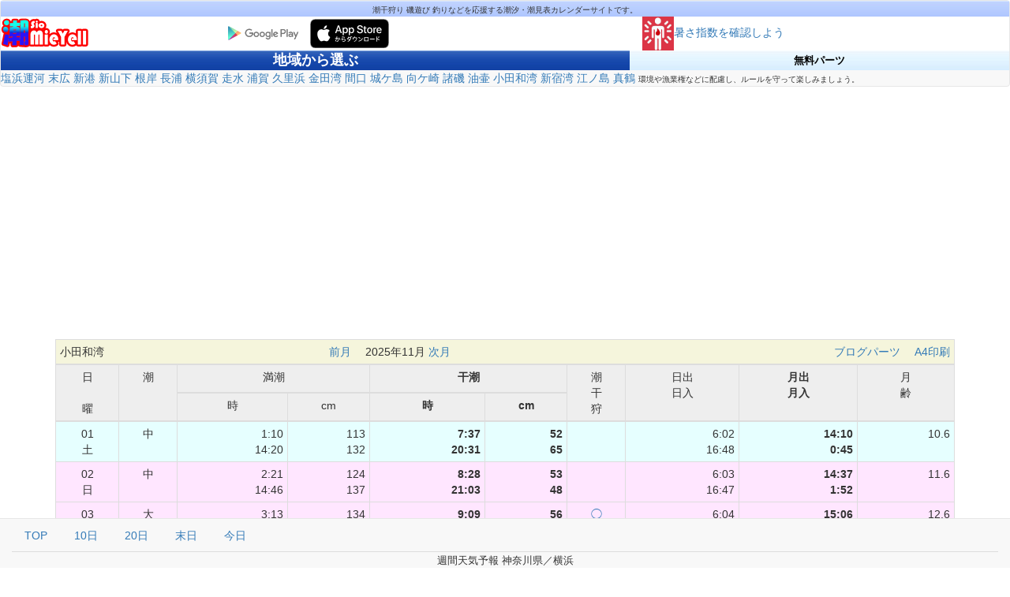

--- FILE ---
content_type: text/html
request_url: https://sio.mieyell.jp/select?po=21417
body_size: 29799
content:
<!DOCTYPE html>
<html lang="ja">
  <head>
    <meta http-equiv="Content-Type" content="text/html; charset=UTF-8">
    <meta http-equiv="X-UA-Compatible" content="IE=edge">
    <meta name="viewport" content="width=device-width, initial-scale=1">
    <meta name="keywords" content="潮干狩り,釣り,潮見表,潮汐表,潮時表,カレンダー,お天気,潮,海水浴,無料ブログパーツ,ガジェット,満潮,干潮,時刻,台風,あさり,大潮,小潮,早見表,レスポンシブ,レスポンシブwebデザイン"> 
    <meta name="description" content="潮干狩りや釣りに最適な潮汐表・潮見表です。お天気と合わせて日本全国の潮の状態、満潮・干潮の時刻、大潮・小潮、日出・日入・月出・月入・月齢を「パっと」表示。プリンターで印刷しておでかけしよう！レスポンシブwebデザインでPC、タブレット、スマートフォンのどれでも見やすくしています。">
    <!-- The above 3 meta tags *must* come first in the head; any other head content must come *after* these tags -->
    <title>
神奈川県
の潮干狩りや釣りに最適な潮汐・潮見表カレンダー 潮MieYell（しおみエール）潮干狩り 磯遊び 釣り フィッシング ボート 水上オートバイ サーフィン ダイビング などマリンレジャーを応援する潮汐・潮見表カレンダーサイトです。</title>

    <!-- Bootstrap -->
    <link href="css/bootstrap.min.css" rel="stylesheet">
    <link rel="stylesheet" type="text/css" href="pcselect.css">

    <!-- HTML5 shim and Respond.js for IE8 support of HTML5 elements and media queries -->
    <!-- WARNING: Respond.js doesn't work if you view the page via file:// -->
    <!--[if lt IE 9]>
      <script src="https://oss.maxcdn.com/html5shiv/3.7.2/html5shiv.min.js"></script>
      <script src="https://oss.maxcdn.com/respond/1.4.2/respond.min.js"></script>
    <![endif]-->

    <!-- jQuery (necessary for Bootstrap's JavaScript plugins) -->
    <script src="https://ajax.googleapis.com/ajax/libs/jquery/1.11.2/jquery.min.js"></script>

    <style type="text/css" media="screen">
    <!--
      /* Sticky footer styles
      -------------------------------------------------- */
          body {
          padding-bottom: 200px;
      }
    -->
    </style>

    <script type="text/javascript">

    $(function(){
        $('a[href^=#]').click(function(){
            var speed = 500;
            var href= $(this).attr("href");
            var target = $(href == "#" || href == "" ? 'html' : href);
            var position = target.offset().top;
            $("html, body").animate({scrollTop:position}, speed, "swing");
            return false;
        });
    });

    </script>

	<style type="text/css">
	.style1 {
		border-width: 0px;
	}
	</style>
	<!-- +1 ボタン -->
	<script type="text/javascript" src="https://apis.google.com/js/plusone.js">
	  {lang: 'ja'}
	</script>

	<script async src="//pagead2.googlesyndication.com/pagead/js/adsbygoogle.js"></script>
	<script>
	  (adsbygoogle = window.adsbygoogle || []).push({
	    google_ad_client: "ca-pub-8623680651937313",
	    enable_page_level_ads: true
	  });
	</script>
	
	<!-- 自動広告 -->
	<script data-ad-client="ca-pub-8623680651937313" async src="https://pagead2.googlesyndication.com/pagead/js/adsbygoogle.js"></script>

	<!-- GA4 -->
	<!-- Global site tag (gtag.js) - Google Analytics -->
	<script async src="https://www.googletagmanager.com/gtag/js?id=G-QXKXM8HDBL"></script>
	<script>
	  window.dataLayer = window.dataLayer || [];
	  function gtag(){dataLayer.push(arguments);}
	  gtag('js', new Date());

	  gtag('config', 'G-QXKXM8HDBL');
	</script>

  </head>

  <body>
    <script type="text/javascript">now = new Date();nowdate = ("0"+now.getDate()).slice(-2);</script>

    <nav class="navbar navbar-default">
      <div align="center">
		<table width="100%" border="0" cellspacing="0" cellpadding="0">
		  <tr>
		    <td>
			<table width="100%" border="0" cellspacing="0" cellpadding="0">
			<tr>
			<td background="images/ba2.jpg" align="center">
				<font size="1">潮干狩り 磯遊び 釣りなどを応援する潮汐・潮見表カレンダーサイトです。</font>
			</td>
			</tr>
			</table>
		   </td>
		  </tr>
		  <tr>
		    <td>
			<table border="0" width="100%" cellspacing="0" cellpadding="1">
			<tr>
			<td valign="top">
				<table border="0" width="100%" cellspacing="1" cellpadding="0" bgcolor="#FFFFFF">
				<tr>
				<td>
					<table border="0" width="100%" cellspacing="0" cellpadding="0">
					<tr>
					<td valign="top" bgcolor="#FFFFFF" align="left">
						<a href="index.htm">
						<img border="0" src="images/rogo.jpg" alt="潮見表（しおみエール）ロゴ" height="40"></a>
					</td>
					<td bgcolor="#FFFFFF" align="left">
						<a href="https://play.google.com/store/apps/details?id=jp.mieyell.sio.weeklytidetable3">
						<img alt="Android app on Google Play" src="https://www.gstatic.com/android/market_images/web/play_one_bar_logo_2x.png" border="0" width="100" /></a>
						<!-- ca-pub-8623680651937313/Siomieyell_Select_Right_Upside_180x150 -->
						<script type='text/javascript'>
						GA_googleFillSlot("Siomieyell_Select_Right_Upside_180x150");
						</script>
						<a href="https://apps.apple.com/jp/app/%E6%BD%AE%E8%A6%8B%E8%A1%A8-%E6%BD%AEmieyell-week/id6470017517?itsct=apps_box_link&itscg=30200">
						<img alt="App Store" src="images/ja-jp.svg" border="0" width="100" /></a>
					</td>
					<td bgcolor="#FFFFFF" align="left">
						<a href="https://heat.mieyell.jp/">
						<img src="https://heat.mieyell.jp/images/heat.jpg" border="0" width="40" />暑さ指数を確認しよう</a>
					</td>
					</tr>
					</table>
				</td>
				</tr>
				</table>
			</td>
			</tr>
			</table>
		   </td>
		  </tr>

		  <tr>
		    <td><table width="100%" border="0" cellspacing="1" cellpadding="0" bgcolor="#CCCCCC">
		        <tr bgcolor="FFAA3C" class="mainnavi"> 
		          <td height="25" bgcolor="#3366CC" background="images/ba1.jpg"><div align="center">
					<a href="index.htm" style="text-decoration: none">
					<font color="#FFFFFF" size="+1"><strong>地域から選ぶ</strong></font></a></div></td>
		          <td height="25" bgcolor="#3366CC" background="images/ba3.jpg"><div align="center">
					<a href="parts.htm" style="text-decoration: none">
					<font color="#000000" size="-1"><strong>無料パーツ</strong></font></a></div></td>
		        </tr>
		      </table></td>
		  </tr>

		  <tr>
		    <td>
			<table width="100%"><tr>
				<td align="left">
<a href='./select?po=21401'>塩浜運河</a> 
<a href='./select?po=21402'>末広</a> 
<a href='./select?po=21403'>新港</a> 
<a href='./select?po=21404'>新山下</a> 
<a href='./select?po=21405'>根岸</a> 
<a href='./select?po=21406'>長浦</a> 
<a href='./select?po=21407'>横須賀</a> 
<a href='./select?po=21408'>走水</a> 
<a href='./select?po=21409'>浦賀</a> 
<a href='./select?po=21410'>久里浜</a> 
<a href='./select?po=21411'>金田湾</a> 
<a href='./select?po=21412'>間口</a> 
<a href='./select?po=21413'>城ケ島</a> 
<a href='./select?po=21414'>向ケ崎</a> 
<a href='./select?po=21415'>諸磯</a> 
<a href='./select?po=21416'>油壷</a> 
<a href='./select?po=21417'>小田和湾</a> 
<a href='./select?po=21418'>新宿湾</a> 
<a href='./select?po=21419'>江ノ島</a> 
<a href='./select?po=21420'>真鶴</a> 

 <font size="1">環境や漁業権などに配慮し、ルールを守って楽しみましょう。</font>
				</td>
			</tr></table>
		    </td>
		  </tr>
		</table>
      </div>
    </nav>

    <div class="container">
      <div class="table-responsive">
        <table class="table table-bordered table-hover table-condensed">
          <thead>
			<tr>
			<td vAlign='center' align='middle' bgColor='#f5f5dc' colSpan='11' height='18'>
				<table width='100%'><tr>
				<td align='left'>
小田和湾
				</td>
				<td align='center'>
					<a href="
./select?po=21417&amp;ka=-1
					">前月</a>　
			
2025年11月
			
					<a href="
./select?po=21417&amp;ka=1
					">次月</a>　
				</td>
				<td align='right'>
					<a href="./select?pa=1&amp;po=
21417
					">ブログパーツ</a>　
<a href='./select?po=21417&amp;ka=&amp;pr=1'>A4印刷</a> 

				</td>
				</tr></table>
			</td>
			</tr>

			<tr>
				<td bgColor='#EEEEEE' rowSpan='2' align='center'>日<br><br>曜</td>
				<td bgColor='#EEEEEE' rowSpan='2' align='center'>潮</td>
				<td class="title" bgColor='#EEEEEE' colSpan='2' align='center'>満潮</td>
				<td class="title" bgColor='#EEEEEE' colSpan='2' align='center'><strong>干潮</strong></td>
				<td bgColor='#EEEEEE' rowSpan='2' align='center'>潮<br>干<br>狩</td>
				<td bgColor='#EEEEEE' rowSpan='2' align='center'>日出<br>日入</td>
				<td bgColor='#EEEEEE' rowSpan='2' align='center'><strong>月出<br>月入</strong></td>
				<td bgColor='#EEEEEE' rowSpan='2' align='center'>月<br>齢</td>
			</tr>
			
			<tr>
				<td bgColor='#EEEEEE' align='center'>時</td>
				<td bgColor='#EEEEEE' align='center'>cm</td>
				<td bgColor='#EEEEEE' align='center'><strong>時</strong></td>
				<td bgColor='#EEEEEE' align='center'><strong>cm</strong></td>
			</tr>
          </thead>
          <tbody>
<tr id=01 bgcolor='#E6FFFF'><td align='center'>01<br>土</td><td align='center'>中</td><td align='right'>1:10<br>14:20</td><td align='right'>113<br>132</td><td align='right'><strong>7:37<br>20:31</strong></td><td align='right'><strong>52<br>65</strong></td><td align='center'><a href='https://siohigari.mieyell.jp/' style='text-decoration:none'></a></td><td align='right'>6:02<br>16:48</td><td align='right'><strong>14:10<br>0:45</strong></td><td align='right'>10.6</td></tr><tr id=02 bgcolor='#FFE6FF'><td align='center'>02<br>日</td><td align='center'>中</td><td align='right'>2:21<br>14:46</td><td align='right'>124<br>137</td><td align='right'><strong>8:28<br>21:03</strong></td><td align='right'><strong>53<br>48</strong></td><td align='center'><a href='https://siohigari.mieyell.jp/' style='text-decoration:none'></a></td><td align='right'>6:03<br>16:47</td><td align='right'><strong>14:37<br>1:52</strong></td><td align='right'>11.6</td></tr><tr id=03 bgcolor='#FFE6FF'><td align='center'>03<br>月</td><td align='center'>大</td><td align='right'>3:13<br>15:10</td><td align='right'>134<br>141</td><td align='right'><strong>9:09<br>21:34</strong></td><td align='right'><strong>56<br>32</strong></td><td align='center'><a href='https://siohigari.mieyell.jp/' style='text-decoration:none'>◯</a></td><td align='right'>6:04<br>16:46</td><td align='right'><strong>15:06<br>3:00</strong></td><td align='right'>12.6</td></tr><tr id=04 bgcolor='#FFFFFF'><td align='center'>04<br>火</td><td align='center'>大</td><td align='right'>3:58<br>15:34</td><td align='right'>142<br>146</td><td align='right'><strong>9:45<br>22:06</strong></td><td align='right'><strong>60<br>19</strong></td><td align='center'><a href='https://siohigari.mieyell.jp/' style='text-decoration:none'>◯</a></td><td align='right'>6:05<br>16:45</td><td align='right'><strong>15:36<br>4:11</strong></td><td align='right'>13.6</td></tr><tr id=05 bgcolor='#FFFFFF'><td align='center'>05<br>水</td><td align='center'>大</td><td align='right'>4:40<br>15:58</td><td align='right'>147<br>149</td><td align='right'><strong>10:18<br>22:39</strong></td><td align='right'><strong>66<br>8</strong></td><td align='center'><a href='https://siohigari.mieyell.jp/' style='text-decoration:none'>◯</a></td><td align='right'>6:06<br>16:44</td><td align='right'><strong>16:12<br>5:26</strong></td><td align='right'>14.6</td></tr><tr id=06 bgcolor='#FFFFFF'><td align='center'>06<br>木</td><td align='center'>大</td><td align='right'>5:20<br>16:23</td><td align='right'>148<br>152</td><td align='right'><strong>10:49<br>23:12</strong></td><td align='right'><strong>73<br>2</strong></td><td align='center'><a href='https://siohigari.mieyell.jp/' style='text-decoration:none'>◯</a></td><td align='right'>6:07<br>16:43</td><td align='right'><strong>16:54<br>6:44</strong></td><td align='right'>15.6</td></tr><tr id=07 bgcolor='#FFFFFF'><td align='center'>07<br>金</td><td align='center'>中</td><td align='right'>6:01<br>16:49</td><td align='right'>147<br>153</td><td align='right'><strong>11:19<br>23:47</strong></td><td align='right'><strong>80<br>0</strong></td><td align='center'><a href='https://siohigari.mieyell.jp/' style='text-decoration:none'>◯</a></td><td align='right'>6:08<br>16:42</td><td align='right'><strong>17:45<br>8:03</strong></td><td align='right'>16.6</td></tr><tr id=08 bgcolor='#E6FFFF'><td align='center'>08<br>土</td><td align='center'>中</td><td align='right'>6:43<br>17:16</td><td align='right'>142<br>152</td><td align='right'><strong>11:49<br>--:--</strong></td><td align='right'><strong>88<br>---</strong></td><td align='center'><a href='https://siohigari.mieyell.jp/' style='text-decoration:none'>◯</a></td><td align='right'>6:09<br>16:41</td><td align='right'><strong>18:46<br>9:18</strong></td><td align='right'>17.6</td></tr><tr id=09 bgcolor='#FFE6FF'><td align='center'>09<br>日</td><td align='center'>中</td><td align='right'>7:28<br>17:44</td><td align='right'>136<br>148</td><td align='right'><strong>0:24<br>12:21</strong></td><td align='right'><strong>2<br>94</strong></td><td align='center'><a href='https://siohigari.mieyell.jp/' style='text-decoration:none'>　<br>◯</a></td><td align='right'>6:10<br>16:40</td><td align='right'><strong>19:55<br>10:23</strong></td><td align='right'>18.6</td></tr><tr id=10 bgcolor='#FFFFFF'><td align='center'>10<br>月</td><td align='center'>中</td><td align='right'>8:20<br>18:15</td><td align='right'>129<br>142</td><td align='right'><strong>1:04<br>12:57</strong></td><td align='right'><strong>9<br>100</strong></td><td align='center'><a href='https://siohigari.mieyell.jp/' style='text-decoration:none'></a></td><td align='right'>6:11<br>16:40</td><td align='right'><strong>21:06<br>11:17</strong></td><td align='right'>19.6</td></tr><tr id=11 bgcolor='#FFFFFF'><td align='center'>11<br>火</td><td align='center'>小</td><td align='right'>9:22<br>18:52</td><td align='right'>124<br>132</td><td align='right'><strong>1:49<br>13:46</strong></td><td align='right'><strong>18<br>105</strong></td><td align='center'><a href='https://siohigari.mieyell.jp/' style='text-decoration:none'></a></td><td align='right'>6:12<br>16:39</td><td align='right'><strong>22:16<br>12:00</strong></td><td align='right'>20.6</td></tr><tr id=12 bgcolor='#FFFFFF'><td align='center'>12<br>水</td><td align='center'>小</td><td align='right'>10:39<br>19:46</td><td align='right'>121<br>121</td><td align='right'><strong>2:42<br>15:11</strong></td><td align='right'><strong>30<br>107</strong></td><td align='center'><a href='https://siohigari.mieyell.jp/' style='text-decoration:none'></a></td><td align='right'>6:13<br>16:38</td><td align='right'><strong>23:22<br>12:34</strong></td><td align='right'>21.6</td></tr><tr id=13 bgcolor='#FFFFFF'><td align='center'>13<br>木</td><td align='center'>小</td><td align='right'>11:55<br>21:35</td><td align='right'>122<br>109</td><td align='right'><strong>3:50<br>17:30</strong></td><td align='right'><strong>42<br>101</strong></td><td align='center'><a href='https://siohigari.mieyell.jp/' style='text-decoration:none'></a></td><td align='right'>6:14<br>16:37</td><td align='right'><strong>--:--<br>13:03</strong></td><td align='right'>22.6</td></tr><tr id=14 bgcolor='#FFFFFF'><td align='center'>14<br>金</td><td align='center'>長</td><td align='right'>12:49<br>--:--</td><td align='right'>125<br>---</td><td align='right'><strong>5:13<br>18:59</strong></td><td align='right'><strong>51<br>86</strong></td><td align='center'><a href='https://siohigari.mieyell.jp/' style='text-decoration:none'></a></td><td align='right'>6:15<br>16:37</td><td align='right'><strong>0:25<br>13:29</strong></td><td align='right'>23.6</td></tr><tr id=15 bgcolor='#E6FFFF'><td align='center'>15<br>土</td><td align='center'>若</td><td align='right'>0:01<br>13:27</td><td align='right'>108<br>129</td><td align='right'><strong>6:33<br>19:48</strong></td><td align='right'><strong>57<br>69</strong></td><td align='center'><a href='https://siohigari.mieyell.jp/' style='text-decoration:none'></a></td><td align='right'>6:16<br>16:36</td><td align='right'><strong>1:24<br>13:52</strong></td><td align='right'>24.6</td></tr><tr id=16 bgcolor='#FFE6FF'><td align='center'>16<br>日</td><td align='center'>中</td><td align='right'>1:37<br>13:59</td><td align='right'>116<br>133</td><td align='right'><strong>7:37<br>20:27</strong></td><td align='right'><strong>61<br>51</strong></td><td align='center'><a href='https://siohigari.mieyell.jp/' style='text-decoration:none'></a></td><td align='right'>6:17<br>16:36</td><td align='right'><strong>2:22<br>14:15</strong></td><td align='right'>25.6</td></tr><tr id=17 bgcolor='#FFFFFF'><td align='center'>17<br>月</td><td align='center'>中</td><td align='right'>2:41<br>14:27</td><td align='right'>126<br>138</td><td align='right'><strong>8:27<br>21:03</strong></td><td align='right'><strong>65<br>35</strong></td><td align='center'><a href='https://siohigari.mieyell.jp/' style='text-decoration:none'></a></td><td align='right'>6:18<br>16:35</td><td align='right'><strong>3:19<br>14:39</strong></td><td align='right'>26.6</td></tr><tr id=18 bgcolor='#FFFFFF'><td align='center'>18<br>火</td><td align='center'>大</td><td align='right'>3:33<br>14:55</td><td align='right'>135<br>143</td><td align='right'><strong>9:09<br>21:38</strong></td><td align='right'><strong>69<br>20</strong></td><td align='center'><a href='https://siohigari.mieyell.jp/' style='text-decoration:none'>◯</a></td><td align='right'>6:19<br>16:34</td><td align='right'><strong>4:17<br>15:05</strong></td><td align='right'>27.6</td></tr><tr id=19 bgcolor='#FFFFFF'><td align='center'>19<br>水</td><td align='center'>大</td><td align='right'>4:18<br>15:23</td><td align='right'>141<br>147</td><td align='right'><strong>9:47<br>22:12</strong></td><td align='right'><strong>74<br>9</strong></td><td align='center'><a href='https://siohigari.mieyell.jp/' style='text-decoration:none'>◯</a></td><td align='right'>6:20<br>16:34</td><td align='right'><strong>5:15<br>15:34</strong></td><td align='right'>28.6</td></tr><tr id=20 bgcolor='#FFFFFF'><td align='center'>20<br>木</td><td align='center'>大</td><td align='right'>5:01<br>15:51</td><td align='right'>144<br>150</td><td align='right'><strong>10:21<br>22:48</strong></td><td align='right'><strong>80<br>1</strong></td><td align='center'><a href='https://siohigari.mieyell.jp/' style='text-decoration:none'>◯</a></td><td align='right'>6:21<br>16:33</td><td align='right'><strong>6:15<br>16:08</strong></td><td align='right'>29.6</td></tr><tr id=21 bgcolor='#FFFFFF'><td align='center'>21<br>金</td><td align='center'>大</td><td align='right'>5:42<br>16:19</td><td align='right'>145<br>152</td><td align='right'><strong>10:55<br>23:23</strong></td><td align='right'><strong>85<br>-2</strong></td><td align='center'><a href='https://siohigari.mieyell.jp/' style='text-decoration:none'>◯</a></td><td align='right'>6:22<br>16:33</td><td align='right'><strong>7:14<br>16:47</strong></td><td align='right'>0.8</td></tr><tr id=22 bgcolor='#E6FFFF'><td align='center'>22<br>土</td><td align='center'>中</td><td align='right'>6:24<br>16:50</td><td align='right'>143<br>152</td><td align='right'><strong>11:28<br>--:--</strong></td><td align='right'><strong>91<br>---</strong></td><td align='center'><a href='https://siohigari.mieyell.jp/' style='text-decoration:none'>◯</a></td><td align='right'>6:23<br>16:32</td><td align='right'><strong>8:12<br>17:34</strong></td><td align='right'>1.8</td></tr><tr id=23 bgcolor='#FFE6FF'><td align='center'>23<br>日</td><td align='center'>中</td><td align='right'>7:07<br>17:21</td><td align='right'>140<br>150</td><td align='right'><strong>0:01<br>12:02</strong></td><td align='right'><strong>-2<br>95</strong></td><td align='center'><a href='https://siohigari.mieyell.jp/' style='text-decoration:none'>　<br>◯</a></td><td align='right'>6:24<br>16:32</td><td align='right'><strong>9:05<br>18:26</strong></td><td align='right'>2.8</td></tr><tr id=24 bgcolor='#FFE6FF'><td align='center'>24<br>月</td><td align='center'>中</td><td align='right'>7:53<br>17:56</td><td align='right'>135<br>145</td><td align='right'><strong>0:40<br>12:40</strong></td><td align='right'><strong>3<br>99</strong></td><td align='center'><a href='https://siohigari.mieyell.jp/' style='text-decoration:none'>　<br>◯</a></td><td align='right'>6:25<br>16:32</td><td align='right'><strong>9:53<br>19:24</strong></td><td align='right'>3.8</td></tr><tr id=25 bgcolor='#FFFFFF'><td align='center'>25<br>火</td><td align='center'>中</td><td align='right'>8:43<br>18:36</td><td align='right'>130<br>137</td><td align='right'><strong>1:21<br>13:27</strong></td><td align='right'><strong>11<br>101</strong></td><td align='center'><a href='https://siohigari.mieyell.jp/' style='text-decoration:none'></a></td><td align='right'>6:26<br>16:31</td><td align='right'><strong>10:34<br>20:26</strong></td><td align='right'>4.8</td></tr><tr id=26 bgcolor='#FFFFFF'><td align='center'>26<br>水</td><td align='center'>小</td><td align='right'>9:38<br>19:26</td><td align='right'>126<br>126</td><td align='right'><strong>2:07<br>14:30</strong></td><td align='right'><strong>22<br>101</strong></td><td align='center'><a href='https://siohigari.mieyell.jp/' style='text-decoration:none'></a></td><td align='right'>6:27<br>16:31</td><td align='right'><strong>11:10<br>21:28</strong></td><td align='right'>5.8</td></tr><tr id=27 bgcolor='#FFFFFF'><td align='center'>27<br>木</td><td align='center'>小</td><td align='right'>10:37<br>20:41</td><td align='right'>124<br>115</td><td align='right'><strong>3:00<br>16:00</strong></td><td align='right'><strong>35<br>98</strong></td><td align='center'><a href='https://siohigari.mieyell.jp/' style='text-decoration:none'></a></td><td align='right'>6:28<br>16:31</td><td align='right'><strong>11:41<br>22:32</strong></td><td align='right'>6.8</td></tr><tr id=28 bgcolor='#FFFFFF'><td align='center'>28<br>金</td><td align='center'>小</td><td align='right'>11:34<br>22:38</td><td align='right'>124<br>108</td><td align='right'><strong>4:04<br>17:40</strong></td><td align='right'><strong>48<br>87</strong></td><td align='center'><a href='https://siohigari.mieyell.jp/' style='text-decoration:none'></a></td><td align='right'>6:29<br>16:30</td><td align='right'><strong>12:10<br>23:36</strong></td><td align='right'>7.8</td></tr><tr id=29 bgcolor='#E6FFFF'><td align='center'>29<br>土</td><td align='center'>長</td><td align='right'>12:22<br>--:--</td><td align='right'>126<br>---</td><td align='right'><strong>5:18<br>18:53</strong></td><td align='right'><strong>59<br>72</strong></td><td align='center'><a href='https://siohigari.mieyell.jp/' style='text-decoration:none'></a></td><td align='right'>6:29<br>16:30</td><td align='right'><strong>12:36<br>--:--</strong></td><td align='right'>8.8</td></tr><tr id=30 bgcolor='#FFE6FF'><td align='center'>30<br>日</td><td align='center'>若</td><td align='right'>0:36<br>13:03</td><td align='right'>109<br>130</td><td align='right'><strong>6:32<br>19:45</strong></td><td align='right'><strong>67<br>56</strong></td><td align='center'><a href='https://siohigari.mieyell.jp/' style='text-decoration:none'></a></td><td align='right'>6:30<br>16:30</td><td align='right'><strong>13:03<br>0:41</strong></td><td align='right'>9.8</td></tr>
          </tbody>
          <tfoot>
			<tr>
			<td id='end' vAlign='center' align='middle' bgColor='#f5f5dc' colSpan='11' height='18'>
				<table width='100%'><tr>
				<td align='left'>
小田和湾
				</td>
				<td align='center'>
					<a href="
./select?po=21417&amp;ka=-1
					">前月</a>　
			
2025年11月
			
					<a href="
./select?po=21417&amp;ka=1
					">次月</a>　
				</td>
				<td align='right'>
					<a href="./select?pa=1&amp;po=
21417
					">ブログパーツ</a>　
<a href='./select?po=21417&amp;ka=&amp;pr=1'>A4印刷</a> 

				</td>
				</tr></table>
			</td>
			</tr>
          </tfoot>
        </table>
      </div>

<!-- テキスト広告およびイメージ広告 -->
<script async src="//pagead2.googlesyndication.com/pagead/js/adsbygoogle.js"></script>
<!-- レスポンシブ　潮見表 -->
<ins class="adsbygoogle"
     style="display:block"
     data-ad-client="ca-pub-8623680651937313"
     data-ad-slot="5100428656"
     data-ad-format="rectangle"></ins>
<script>
(adsbygoogle = window.adsbygoogle || []).push({});
</script>
<!-- ここまでテキスト広告およびイメージ広告 -->

      <hr color="#3366CC">
      <a href="https://siohigari.mieyell.jp/" target=”_blank”><strong>全国の潮干狩りスポットを大特集。</strong></a><br>　スポット一覧、貝種別の採り方、砂出し･潮の吐かせ方、保存方法、食べ方などを紹介しています。
      <br>
      <a href="https://seirekiwareki.mieyell.jp/" target=”_blank><strong>和暦西暦変換</strong></a><br>　令和も対応。干支や現在年齢も「パっと」表示。
      <br>
      <a href="https://heat.mieyell.jp/" target=”_blank><strong>熱中症MieYell</strong></a><br>　暑さ指数を確認しよう。
      <br>
      <a href="https://www.mie-data.jp/html/product-lacool.html" target=”_blank><strong>LA!COOL Office</strong></a><br>　グループウェアで仕事を楽にしてみませんか？
      <hr color="#3366CC">
      「潮MieYell Week」アプリを公開しました
      <br>
      <img src="images/siomieyell.webp" border="0" width="50" height="50" />
      <a href="https://play.google.com/store/apps/details?id=jp.mieyell.sio.weeklytidetable3">
        <img alt="Android app on Google Play"
             src="https://www.gstatic.com/android/market_images/web/play_one_bar_logo_2x.png" border="0" width="100" /></a>
      <!-- ca-pub-8623680651937313/Siomieyell_Select_Right_Upside_180x150 -->
      <script type='text/javascript'>
      GA_googleFillSlot("Siomieyell_Select_Right_Upside_180x150");
      </script>
      <a href="https://apps.apple.com/jp/app/%E6%BD%AE%E8%A6%8B%E8%A1%A8-%E6%BD%AEmieyell-week/id6470017517?itsct=apps_box_link&itscg=30200">
      <img alt="App Store" src="images/ja-jp.svg" border="0" width="100" /></a>

      <hr color="#3366CC" id="chuui">
      <p>
      <strong>注意事項</strong>
      <br>
      　日本全国　潮見表　潮MieYell（しおみエール）へのリンクは自由です。
      <br>
      　海上保安庁水路部　書籍７４２号「日本沿岸　潮汐調和定数表」　平成４年２月発行　より推算しています。表示情報は、航海の用に使用しないでください。</b></font>
      <br>
      　潮名「大潮・中潮・小潮・長潮・若潮」の表記方法には何種類かの定義があり、他のＨＰや新聞や雑誌などと違う場合があります。
      <br>
      　漁場には共同漁業権が設定され、漁業協同組合等が資源保護に取り組んでいますので、漁業権侵害にならないよう、地元の漁業協同組合等に事前に問い合わせるなど、ご注意ください。
      </p>
      <p>
      <strong>データ表示期間</strong>
      <br>
      　<input type="text" name="Data" id="DataHyoujiStart" value="2023/01/01" size="12" readonly></input>
      <label for="kikan">〜</label>
      <input type="text" name="Data" id="DataHyoujiEnd" value="2027/12/31" size="12" readonly></input>
      </p>
      <hr color="#3366CC">

      レスポンシブwebデザインでPC、タブレット、スマートフォンのどれでも見やすくしています。
      <br>
      Copyright (C) 2008-<script type="text/javascript">document.write(nowyear);</script> <a href="https://www.mie-data.jp/">Mie Data Tsusin Corporation</a> All Rights Reserved.
      
      <p>
      <a href="#" id="_HPB_ROLLOVER1" onmouseout="HpbImgSwap('_HPB_ROLLOVER1', 'images/shiomin1.jpg');" onmouseover="HpbImgSwap('_HPB_ROLLOVER1', 'images/shiomin2.jpg');"><IMG src="images/shiomin1.jpg" width="150" border="0" name="_HPB_ROLLOVER1"></a>
    </div>

    <nav class="navbar navbar-default navbar-fixed-bottom" role="navigation">
      <div class="container-fluid">
        <ul class="nav nav-tabs">
        <li><a href="#">TOP</a></li>
        <li><a href="#10">10日</a></li>
        <li><a href="#20">20日</a></li>
        <li><a href="#28">末日</a></li>
        <li><script type="text/javascript">document.write("<a href='#" + nowdate + "'>今日</a>");</script></li>
        </ul>
      </div>
      <div align="center">
<table cellSpacing='1' cellPadding='3' align='center'><tr><td align='left' colspan='8'><font size='-1'>週間天気予報 神奈川県／横浜</font></td></tr>
<tr>

      <div>
    </nav>

    <!-- jQuery (necessary for Bootstrap's JavaScript plugins) -->
    <script src="https://ajax.googleapis.com/ajax/libs/jquery/1.11.2/jquery.min.js"></script>
    <!-- Include all compiled plugins (below), or include individual files as needed -->
    <script src="js/bootstrap.min.js"></script>

    <script type="text/javascript">
    var gaJsHost = (("https:" == document.location.protocol) ? "https://ssl." : "http://www.");
    document.write(unescape("%3Cscript src='" + gaJsHost + "google-analytics.com/ga.js' type='text/javascript'%3E%3C/script%3E"));
    </script>
    <script type="text/javascript">
    var pageTracker = _gat._getTracker("UA-4012525-1");
    pageTracker._initData();
    pageTracker._trackPageview();
    </script>

  </body>
</html>


--- FILE ---
content_type: text/html; charset=utf-8
request_url: https://www.google.com/recaptcha/api2/aframe
body_size: 265
content:
<!DOCTYPE HTML><html><head><meta http-equiv="content-type" content="text/html; charset=UTF-8"></head><body><script nonce="s6qmepD4IFu-9AjrhbcKqg">/** Anti-fraud and anti-abuse applications only. See google.com/recaptcha */ try{var clients={'sodar':'https://pagead2.googlesyndication.com/pagead/sodar?'};window.addEventListener("message",function(a){try{if(a.source===window.parent){var b=JSON.parse(a.data);var c=clients[b['id']];if(c){var d=document.createElement('img');d.src=c+b['params']+'&rc='+(localStorage.getItem("rc::a")?sessionStorage.getItem("rc::b"):"");window.document.body.appendChild(d);sessionStorage.setItem("rc::e",parseInt(sessionStorage.getItem("rc::e")||0)+1);localStorage.setItem("rc::h",'1763373656057');}}}catch(b){}});window.parent.postMessage("_grecaptcha_ready", "*");}catch(b){}</script></body></html>